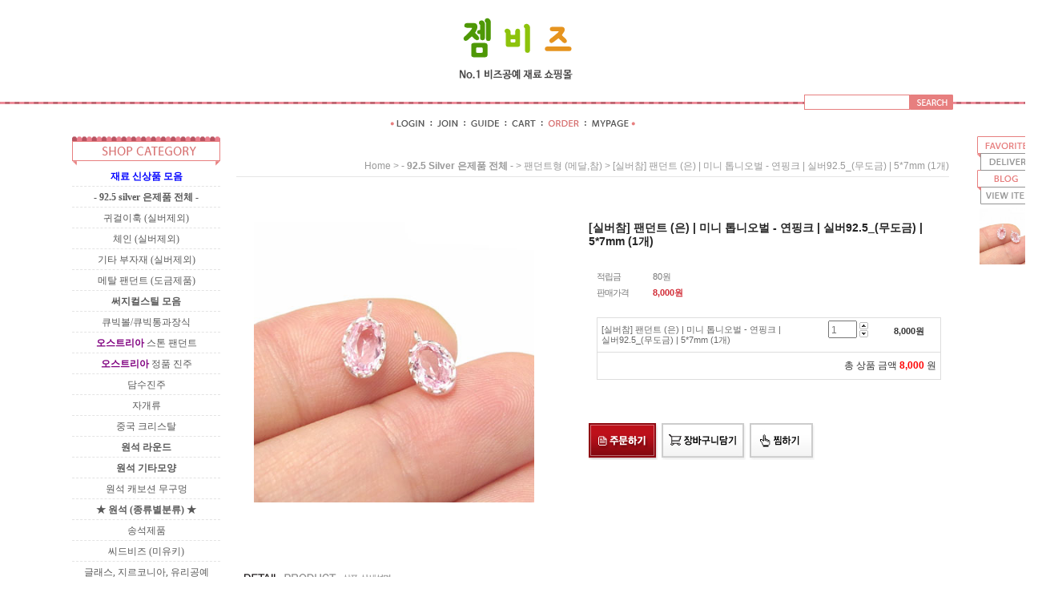

--- FILE ---
content_type: text/html
request_url: http://gembeads.co.kr/shop/shopdetail.html?branduid=428085&xcode=014&mcode=004&scode=&special=1&GfDT=Z213VlU%3D
body_size: 21657
content:
<!DOCTYPE html PUBLIC "-//W3C//DTD HTML 4.01//EN" "http://www.w3.org/TR/html4/strict.dtd">
<html>
<head>
<meta http-equiv="CONTENT-TYPE" content="text/html;charset=EUC-KR">
<link rel="apple-touch-icon-precomposed" href="/shopimages/city0202/mobile_web_icon.png" />
<meta name="referrer" content="no-referrer-when-downgrade" />
<meta name="keywords" content=", , - 92.5 silver 은제품 전체 - &gt; 팬던트형 (메달,참)" />
<meta name="description" content="원석재료 천연석재료 실버925 악세사리 부자재 팔찌 목걸이 귀걸이재료" />
<meta property="og:type" content="website" />
<meta property="og:title" content="젬비즈 - [실버참] 팬던트 (은) | 미니 톱니오벌 - 연핑크 | 실버92.5_(무도금) | 5*7mm (1개)" />
<meta property="og:url" content="http://www.gembeads.co.kr/shop/shopdetail.html?branduid=428085&xcode=014&mcode=004&scode=&special=1&GfDT=Z213VlU%3D" />
<link rel="canonical" href="http://www.gembeads.co.kr/shop/shopdetail.html?branduid=428085">
<link rel="alternate" href="http://www.gembeads.co.kr/m/product.html?branduid=428085">
<title>젬비즈 - [실버참] 팬던트 (은) | 미니 톱니오벌 - 연핑크 | 실버92.5_(무도금) | 5*7mm (1개)</title>
<meta name="naver-site-verification" content="bfaf3f4683c4ab6be503030b9972d1631d1eba7e" />
<meta name="description" content="No.1 비즈공예 재료 쇼핑몰 since 2004 - 천연석/원석/실버925">
<meta property="og:type" content="website"> 
<meta property="og:title" content="젬비즈">
<meta property="og:description" content="No.1 비즈공예 재료 쇼핑몰 - 천연석/원석/실버925">
<meta property="og:url" content="https://www.gembeads.co.kr">
<meta property="og:image" content="https://city0202.img16.kr/img/gembeads.jpg">

<link type="text/css" rel="stylesheet" href="/shopimages/city0202/template/work/369/common.css?r=1768325272" /><link rel="canonical" href="https://www.gembeads.com/">
<link rel="alternate" href="https://m.gembeads.com/m/">
</head>
<script type="text/javascript" src="//wcs.naver.net/wcslog.js"></script>
<script type="text/javascript">
if (window.wcs) {
    if(!wcs_add) var wcs_add = {};
    wcs_add["wa"] = "s_576eedcd263e";
    wcs.inflow('gembeads.co.kr');
    wcs_do();
}
</script>

<body>
<script type="text/javascript" src="/js/jquery-1.7.2.min.js"></script>
<script type="text/javascript" src="/js/lazyload.min.js"></script>
<script type="text/javascript">
function getCookiefss(name) {
    lims = document.cookie;
    var index = lims.indexOf(name + "=");
    if (index == -1) {
        return null;
    }
    index = lims.indexOf("=", index) + 1; // first character
    var endstr = lims.indexOf(';', index);
    if (endstr == -1) {
        endstr = lims.length; // last character
    }
    return unescape(lims.substring(index, endstr));
}
</script><script type="text/javascript">
var MOBILE_USE = '';
</script><script type="text/javascript" src="/js/flash.js"></script>
<script type="text/javascript" src="/js/neodesign/rightbanner.js"></script>
<script type="text/javascript" src="/js/bookmark.js"></script>
<style type="text/css">

.MS_search_word { }

#comment_password {
    position: absolute;
    display: none;
    width: 300px;
    border: 2px solid #757575;
    padding: 7px;
    background: #FFF;
    z-index: 6;
}

</style>

<form name="allbasket" method="post" action="/shop/basket.html">
<input type="hidden" name="totalnum" value="" />
<input type="hidden" name="collbrandcode" />
<input type="hidden" name="xcode" value="014" />
<input type="hidden" name="mcode" value="004" />
<input type="hidden" name="typep" value="X" />
<input type="hidden" name="aramount" />
<input type="hidden" name="arspcode" />
<input type="hidden" name="arspcode2" />
<input type="hidden" name="optionindex" />
<input type="hidden" name="alluid" />
<input type="hidden" name="alloptiontype" />
<input type="hidden" name="aropts" />
<input type="hidden" name="checktype" />
<input type="hidden" name="ordertype" />
<input type="hidden" name="brandcode" value="014004000655" />
<input type="hidden" name="branduid" value="428085" />
<input type="hidden" name="cart_free" value="" />
</form>

<!-- 신규파일첨부를 위한 폼 -->
<form name="attachform" method="post">
<input type="hidden" name="code" value="city0202_review2.0" />
<input type="hidden" name="size" value="30720000" />
<input type="hidden" name="maxsize" value="" />
<input type="hidden" name="img_maxwidth" value="300" />
<input type="hidden" name="img_resize" value="Y" />
<input type="hidden" name="servername" value="premium6" />
<input type="hidden" name="url" value="gembeads.co.kr" />
<input type="hidden" name="org" value="city0202" />
<input type="hidden" name="Btype" value="gallery" />
<input type="hidden" name="form_name" value="re_form" />
</form>

<script type="text/javascript" src="/js/neodesign/option_validate2.js"></script>

<script type="text/javascript">

    var is_unify_opt = '' ? true : false; 
    var pre_baskethidden = 'A';

var ORBAS = 'A';
var is_mobile_use = false;
var template_m_setid = 329;
var shop_language = 'kor';
var exchange_rate = '';
var is_kakao_pixel_basket = 'N';

var baskethidden = 'A';


        var min_add_amount = parseInt(1, 10);    //최소주문수량

function show_hide(target, idx, lock, level, code, num1, num2, hitplus, hits_plus, uid) {
    if (level == 'unlogin') {
        alert('해당 게시물은 로그인 하셔야 확인이 가능합니다.');
        return;
    }
    if (level == 'nogroup') {
        alert('해당 게시판을 보실 수 있는 권한이 없습니다.');
        return;
    }
    (function($) {
        $.each($('[id^=' + target + '_block]'), function() {
            if ($(this).attr('id') == (target + '_block' + idx)) {
                if ($(this).css('display') == 'block' || $(this).css('display') == 'table-row') {
                    $(this).css('display', 'none');
                } else {
                    if ($.browser.msie) {
                        if (Math.abs($.browser.version) > 9) {
                            $(this).css('display', 'table-row').focus();
                        } else {
                            $(this).css('display', 'block').focus();
                        }
                    } else {
                        $(this).css('display', (this.nodeName.toLowerCase() == 'tr') ? 'table-row' : 'block').focus();
                    }
                    // 비밀번호가 승인된글은 다시 가져오지 않기 위함
                    if ($(this).find('.' + target + '_content').html().length == 0) {
                        comment_load(target + '_comment', code, num1, num2, idx, hitplus, hits_plus, '', uid);
                    } else {
                        // 비밀번호가 승인된 글 선택시 조회수 증가
                        if (lock == 'Y' && $(this).find('.' + target + '_content').html().indexOf('_chkpasswd') < 0) {
                            lock = 'N';
                        } 
                        // 비밀글 조회수 증가 기능 추가로 comment_load 에서도 조회수 업데이트 함.
                        if (lock != 'Y') update_hits(target, code, num1, num2, idx, hitplus, hits_plus);
                    }

                                    // 스크롤을 해당 글 위치로 이동
                var _offset_top = $('#' + $(this).attr('id')).offset().top;
                $('html, body').animate({ scrollTop: (_offset_top > 100 ? _offset_top - 100 : _offset_top) + 'px' }, 500);
                }
            } else {
                $(this).hide();
                // 비밀번호가 승인된것은 유지 하기 위해 주석처리
                //$('.' + target + '_content').empty();
            }
        });
    })(jQuery);
};


function spam_view() {
    return;
}


// ajax 호출하여 클릭된 게시글의 Hit수를 증가후 증가된 hit수를 보여주도록한다.
// 08. 02. 27 add by jiyun
// 08. 11. 11 스크립트 이름 변경. ward
function update_hits(target, code, num1, num2, idx, hitplus, hits_plus) {
    (function($) {
        $.ajax({
            type: 'GET',
            url: "/shop/update_hits.html",
            dataType: 'html',
            data: {
                'code': code,
                'num1': num1,
                'num2': num2,
                'hitplus': hitplus,
                'hits_plus': hits_plus
            },
            success: function(cnt) {
                $('#' + target + '_showhits' + idx).text(cnt);
                return false;
            }
        });
    })(jQuery);
    return false;
}

// 잠금글을 해당 상품 상세 하단에서 확인 가능하도록 추가함
// 08. 01. 16 add by jysung
function chk_lock(target, code, num1, num2, passwdId, hitplus, hits_plus, uid) {
    (function($) {
        var passwd = $('#' + passwdId);
        if ($(passwd).val().length == 0) {
            alert('글 작성시 입력한 비밀번호를 입력해주세요.');
            $(passwd).focus();
            return false;
        }
        var idx = $('.' + target.replace('_comment', '_content')).index($('#' + passwdId).parents('.' + target.replace('_comment', '_content'))) + 1;
        comment_load(target, code, num1, num2, idx, hitplus, hits_plus, passwd, uid);

    })(jQuery);
    // 08. 11. 11 스크립트 이름 변경 ward
    //new passwd_checker(code, brand, uid, cuid, passwd, id);
}


function comment_load(target, code, num1, num2, idx, hitplus, hits_plus, passwd, uid) {
    (function($) {
        var _param = {
            'target': target,
            'code': code,
            'num1': num1,
            'num2': num2,
            'passwd': ($(passwd).val() || ''),
            'branduid' : uid
        };
        $.ajax({
            type: 'POST',
            url: '/shop/chkpasswd_brandqna.html',
            //dataType: 'json',
            dataType: 'html',
            data: _param,
            success: function(req) {
                if (req === 'FALSE') {
                    alert(' 비밀번호가 틀립니다.');
                    $(passwd).focus();
                } else {
                    // 비밀번호가 승인된것은 유지 하기 위해 주석처리
                    //$('.' + target.replace('_comment', '_content')).empty();
                    $('#' + target.replace('_comment', '_block' + idx)).find('.' + target.replace('_comment', '_content')).html(req);
                    if (req.indexOf('_chkpasswd') < 0) {
                        update_hits(target.replace('_comment', ''), code, num1, num2, idx, hitplus, hits_plus);
                    }
                }
                return false;
            }
        });
    })(jQuery);
}

function key_check(e, target, code, num1, num2, passwdId, hitplus, hits_plus) {
    var e = e || window.event;
    if (escape(e.keyCode) == 13) {
        chk_lock(target, code, num1, num2, passwdId, hitplus, hits_plus);
    }
}

</script>

<link type="text/css" rel="stylesheet" href="/shopimages/city0202/template/work/369/shopdetail.css?t=202601140244" />
<div id='blk_scroll_wings'><script type='text/javascript' src='/html/shopRbanner.html?param1=1' ></script></div>
<div id='cherrypicker_scroll'></div>
    <div id="wrap">
        
<link type="text/css" rel="stylesheet" href="/shopimages/city0202/template/work/369/header.1.css?t=201808040318" />
<!-- 우측 빠른 퀵바 -->
<map name="ban_quick">
<area onfocus="this.blur();" href="javascript:CreateBookmarkLink('http://gembeads.co.kr', '');" shape="rect" coords="0,-2,73,21"> <!-- 즐겨찾기 링크-->
<area onfocus="this.blur();" href="#" shape="rect" coords="5,19,75,41" target="_blank"> <!-- 배송조회 링크 -->
<area onfocus="this.blur();" href="http://section.blog.naver.com/" shape="rect" coords="0,41,72,63" target="_blank"> <!-- 블로그 링크 -->
</map>

<div id="hdWrap">
    <div id="header">
		<div class="cboth section">

			<div class="logo"><a href="/"><img src="/design/city0202/9565/logo2.gif" alt="상단로고"></a> 
				<p><img src="/design/city0202/9565/logo3.gif" alt="상단 검색창위 이미지"></p> 
                        </div>
			<div class="search_box">
				<div class="search">
					<form action="/shop/shopbrand.html" method="post" name="search">					<fieldset>
						<legend>검색 폼</legend>
						<input name="search" onkeydown="CheckKey_search();" value=""  class="MS_search_word" />						<a href="javascript:search_submit();"><input type="image" class="btn-sch" src="/design/city0202/9565/bt_search.gif" alt="검색" /></a>
					</fieldset>
					</form>				</div>
			</div><!-- //search_box -->
		</div><!-- //section -->

		<div class="cboth section2">
			<ul>
								<li><a href="/shop/member.html?type=login"><img src="/design/city0202/9565/top_login.gif" alt="로그인" /></a></li>
				<li><a href="/shop/idinfo.html"><img src="/design/city0202/9565/top_join.gif" alt="회원가입" /></a></li>
								<li><a href="/html/info.html"><img src="/design/city0202/9565/top_guide.gif" alt="이용안내" /></a></li>
				<li><a href="/shop/basket.html"><img src="/design/city0202/9565/top_cart.gif" alt="장바구니" /></a></li>
				<li><a href="/shop/confirm_login.html?type=myorder"><img src="/design/city0202/9565/top_order.gif" alt="주문조회" /></a></li>
				<li><a href="/shop/member.html?type=mynewmain"><img src="/design/city0202/9565/top_mypage.gif" alt="마이페이지" /></a></li>
			</ul><!-- #gnb -->
		</div><!-- //section2 -->

    </div><!-- //header -->
</div><!-- //hdWrap -->
<div class="cboth"></div>        <div id="contentWrapper">
            <div id="contentWrap">
                
<link type="text/css" rel="stylesheet" href="/shopimages/city0202/template/work/369/menu.1.css?t=202601140314" />

<div id="aside">
    <div class="cboth lnb-wrap">
        <h2><img src="/design/city0202/9565/category_top.gif" alt="category title" /></h2>
        <ul class="lnb">
			            <li><a href="/shop/shopbrand.html?type=P&xcode=026"><font color=blue><b>재료 신상품 모음</b></font></a></li>
			            <li><a href="/shop/shopbrand.html?type=X&xcode=014"><b>- 92.5 silver 은제품 전체 -</b></a></li>
			            <li><a href="/shop/shopbrand.html?type=X&xcode=003">귀걸이훅 (실버제외)</a></li>
			            <li><a href="/shop/shopbrand.html?type=X&xcode=004">체인 (실버제외)</a></li>
			            <li><a href="/shop/shopbrand.html?type=X&xcode=005">기타 부자재 (실버제외)</a></li>
			            <li><a href="/shop/shopbrand.html?type=X&xcode=030">메탈 팬던트 (도금제품)</a></li>
			            <li><a href="/shop/shopbrand.html?type=P&xcode=040"><b>써지컬스틸 모음</b></a></li>
			            <li><a href="/shop/shopbrand.html?type=X&xcode=049">큐빅볼/큐빅통과장식</a></li>
			            <li><a href="/shop/shopbrand.html?type=X&xcode=001"><font color=purple><b>오스트리아</b></font> 스톤 팬던트</a></li>
			            <li><a href="/shop/shopbrand.html?type=X&xcode=006"><font color=purple><b>오스트리아</b></font> 정품 진주</a></li>
			            <li><a href="/shop/shopbrand.html?type=X&xcode=011">담수진주</a></li>
			            <li><a href="/shop/shopbrand.html?type=X&xcode=012">자개류</a></li>
			            <li><a href="/shop/shopbrand.html?type=X&xcode=029">중국 크리스탈</a></li>
			            <li><a href="/shop/shopbrand.html?type=X&xcode=025"><b> 원석 라운드 </b></a></li>
			            <li><a href="/shop/shopbrand.html?type=X&xcode=027"><b>원석 기타모양 </b></a></li>
			            <li><a href="/shop/shopbrand.html?type=X&xcode=018">원석 캐보션 무구멍</a></li>
			            <li><a href="/shop/shopbrand.html?type=Y&xcode=041"><b>★ 원석 (종류별분류) ★</b></a></li>
			            <li><a href="/shop/shopbrand.html?type=X&xcode=010">송석제품</a></li>
			            <li><a href="/shop/shopbrand.html?type=X&xcode=002">씨드비즈 (미유키)</a></li>
			            <li><a href="/shop/shopbrand.html?type=X&xcode=008">글래스, 지르코니아, 유리공예</a></li>
			            <li><a href="/shop/shopbrand.html?type=X&xcode=009">기타 (우드,아크릴,칠보 등)</a></li>
			            <li><a href="/shop/shopbrand.html?type=P&xcode=036"><font color=blue><b>완제품 신상 모음</b></font></a></li>
			            <li><a href="/shop/shopbrand.html?type=X&xcode=050">[완제품] 귀걸이</a></li>
			            <li><a href="/shop/shopbrand.html?type=X&xcode=051">[완제품] 목걸이</a></li>
			            <li><a href="/shop/shopbrand.html?type=X&xcode=052"><b>★ [완제품] 팔찌 ★</b></a></li>
			            <li><a href="/shop/shopbrand.html?type=X&xcode=053">[완제품] 반지</a></li>
			            <li><a href="/shop/shopbrand.html?type=X&xcode=054">[완제품] 브로치</a></li>
			            <li><a href="/shop/shopbrand.html?type=X&xcode=057">[완제품] 헤어/기타</a></li>
			        </ul>
        <h2 class="pdt50"><img src="/design/city0202/9565/bbs_top.gif" alt="shop community" /></h2>
        <ul class="lnb board">
			            <li><a href="/board/board.html?code=city0202">Q&A 게시판</a></li>
			            <li><a href="/board/board.html?code=city0202_board1">재입고 요청 게시판</a></li>
						        </ul>
    </div><!-- .lnb-wrap -->

    <div class="cboth pdt50">
        <h2><img src="/design/city0202/9565/ban_center.gif" alt="call_center" /></h2>
		<p class="tel">010-6605-7706</p>
		<ul class="work_time">
						<li>평일 12시 ~ 4시 (토요일휴무)</li>
						<li>(전화 안받으면 문자주세요^^)</li>
						<li>오후 2시 마감 / 로젠택배</li>
					</ul>
	</div>

    <div class="cboth pdt50">
        <h2><img src="/design/city0202/9565/ban_center2.gif" alt="banking" /></h2>
		<ul class="banking_text">
						<li>농협 097-12-171097   </li>
						<li>국민 544301-01-125726</li>
						<li>(예금주 : 조수연)</li>
					</ul>
	</div>

	</div><!-- #aside -->
                <div id="content">
                    <div id="productDetail">
                        <dl class="loc-navi">
                            <dt class="blind">현재 위치</dt>
                            <dd>
                                <a href="/">home</a>
                                 > <a href="/shop/shopbrand.html?xcode=014&type=X&sort="><b>- 92.5 silver 은제품 전체 -</b></a>                                 > <a href="/shop/shopbrand.html?xcode=014&type=X&sort=&mcode=004">팬던트형 (메달,참)</a>                                                                > [실버참] 팬던트 (은) | 미니 톱니오벌 - 연핑크 | 실버92.5_(무도금) | 5*7mm (1개)                            </dd>
                        </dl>
                        <div class="page-body">
                            <div class="thumb-info">
                                <div class="thumb-wrap">
                                    <div class="thumb"><a id="zoom_image" href="javascript:imageview('', '');" rel="/shopimages/city0202/">
<img class="detail_image" id="lens_img" src="/shopimages/city0202/0140040006552.jpg?1692295578" border="0" width="300" alt="상품이미지"/>
</a></div>
                                    <div class="thumb-ctrl">
                                
                                    </div>
                                </div><!-- .thumb-wrap -->
                                <form name="form1" method="post" id="form1" action="/shop/basket.html">
<input type="hidden" name="brandcode" value="014004000655" />
<input type="hidden" name="branduid" value="428085" />
<input type="hidden" name="xcode" value="014" />
<input type="hidden" name="mcode" value="004" />
<input type="hidden" name="typep" value="X" />
<input type="hidden" name="ordertype" />
<input type="hidden" name="opts" />
<input type="hidden" name="mode" />
<input type="hidden" name="optioncode" />
<input type="hidden" name="optiontype" />
<input type="hidden" name="optslist" />
<input type="hidden" id="price" name="price" value="8,000" />
<input type="hidden" id="disprice" name="disprice" value="" />
<input type="hidden" id="price_wh" name="price_wh" value="8,000" />
<input type="hidden" id="disprice_wh" name="disprice_wh" value="" />
<input type="hidden" id="option_type_wh" name="option_type_wh" value="NO" />
<input type="hidden" name="order_type" />
<input type="hidden" name="MOBILE_USE" value="NO" />
<input type="hidden" name="multiopt_direct" value="" />
<input type="hidden" name="miniq" id="miniq" value="1" />
<input type="hidden" name="maxq" id="maxq" value="2147483647" />
<input type="hidden" name="cart_free" value="" />
<input type="hidden" name="page_type" value="shopdetail" />
<input type="hidden" name="wish_action_type" value="" />
<input type="hidden" name="wish_data_type" value="" />
<input type="hidden" name="wish_get_prd_count" value="N" />
<input type="hidden" name="spcode" /><input type="hidden" name="spcode2" />                                <div class="info">
                                    <h3 class="tit-prd">[실버참] 팬던트 (은) | 미니 톱니오벌 - 연핑크 | 실버92.5_(무도금) | 5*7mm (1개) </h3>
                                    <div class="table-opt">
                                        <table summary="판매가격, 적립금, 주문수량, 옵션, 사이즈, 상품조르기, sns">
                                            <caption>상품 옵션</caption>
                                            <colgroup>
                                                <col width="70" />
                                                <col width="*" />
                                            </colgroup>
                                            <tbody>
                                                                                                                                                <tr>
                                                    <th scope="row"><div class="tb-left">적립금</div></th>
                                                    <td>
                                                        <div class="tb-left">
                                                            80원                                                        </div>
                                                    </td>
                                                </tr>
                                                                                                                                                                                        <tr>
                                                    <th scope="row"><div class="tb-left">판매가격</div></th>
                                                    <td class="price">
                                                        <div class="tb-left">
                                                                                                                            <span id="pricevalue" class="price">8,000</span>원
                                                                                                                    </div>
                                                    </td>
                                                </tr>
                                                                                                                                                                                                                                                                <tr>
                                                    <th scope="row"><div class="tb-left"></div></th>
                                                    <td>
                                                        <div class="tb-left"><select id="MK_p_s_0" onchange="p_add_product(this)" p_opt_cnt="0"  style="display: none;">
    <option value="">--옵션 선택--</option>
    <option value="0" price="8000" opt_price="0" opt_title="[실버참] 팬던트 (은) | 미니 톱니오벌 - 연핑크 | 실버92.5_(무도금) | 5*7mm (1개)" stock_cnt="3">[실버참] 팬던트 (은) | 미니 톱니오벌 - 연핑크 | 실버92.5_(무도금) | 5*7mm (1개)</option>
</select></div>
                                                    </td>
                                                </tr>
                                                                                                    <tr>
                                                    <td colspan="2">
                                                        <div class="tb-left">                <div class="MK_optAddWrap">
                    <div id="MK_innerOptWrap">
                        <div id="MK_innerOptScroll">
                            <ul class="MK_inner-opt-cm" id="MK_innerOpt_01"></ul>
                            <ul class="MK_inner-opt-cm" id="MK_innerOpt_02"></ul>
                        </div>
                        <div id="MK_innerOptTotal" class="">
                            <p class="totalRight">
                            <span class="MK_txt-total">총 상품 금액</span>
                            <strong class="MK_total" id="MK_p_total">0</strong>
                            <span class="MK_txt-won">원</span>
                            
                            </p>
                        </div>
                    </div>
                </div> <!-- .MK_optAddWrap -->                <input type="hidden" name="xcode" value="014">
                <input type="hidden" name="mcode" value="004">
                <input type="hidden" name="option_type" id="option_type" value="NO">                <script type="text/javascript">
                var isdicker         = "";
                var NU_NL_only_2     = "";         //2단옵션일 경우 두번째 옵션만 사용유무 확인
                var basketcnt        = "0";
                var p_list_total_cnt = 0;
                var p_total_price    = 0;                         //장바구니에 담은 총금액
                var sellprice        = parseInt(8000, 10); //상품 기본 판매가(옵션값 제외)
                var option_type      = "NO";
                var opt_cnt          = 1 - 1;
                var optionprice      = "8000";
                var arrOptionPrice   = optionprice.split(',');
                var oiroptionprice   = "";
                var oriarrOptionPrice= oiroptionprice.split(',');
                var pc_cnt           = 0;                         //PC옵션의 인덱스값으로 사용
                var total_stock_cnt  = "";      //전체 재고 갯수
                var min_add_amount   = parseInt(1, 10); //최소주문수량
                var miniq            = parseInt(1, 10);    //최소주문수량
                var maxq             = parseInt(2147483647, 10);     //최대주문수량
                var brandcode        = "014004000655";
                var product_uid      = "428085";
                var pc_option        = new Array();
                var arr_li_code      = new Array();
                var collline         = "C";
                var discount_uid     = "";
                var etctype          = "|";
                var prd_sellprice    = "8000";
                var prd_regdate      = "2023-08-18 03:05:36";
                var is_discount      = "";
                var product_discount = "";
                var optioncode       = new Array();
                var collbasket_type  = 'A';
                var baro_opt  = "N";
                </script></div>
                                                    </td>
                                                </tr>
                                                                                                                                                    
                                                
                                                                                                                                                                                                <tr>
                                                    <td colspan="2">
                                                        <div class="tb-left">
                                                            
                                                                                                                        </div>
                                                    </td>
                                                </tr>
                                            </tbody>
                                        </table>
                                    </div><!-- .table-opt -->
                                    <div class="prd-btns">
                                                                                <a href="javascript:send_multi('', 'baro', '');"><img src="/images/d3/modern_simple/btn/btn_h46_order.gif" alt="주문하기" title="주문하기" /></a>
                                        <a href="javascript:send_multi('', '');"><img src="/images/d3/modern_simple/btn/btn_h46_cart_add.gif" alt="장바구니 담기" title="장바구니 담기" /></a>
                                        <a href="javascript:login_chk('014004000655');"><img src="/images/d3/modern_simple/btn/btn_h46_wish.gif" alt="찜하기" title="찜하기" /></a>
                                                                                                                                                                                                                                            </div>

                                </div><!-- .info -->
                                </form>                            </div><!-- .thumb-info -->

                            <h3 class="tit-detail"><img src="/images/d3/modern_simple/prd_detail_tit.gif" alt="detail prdoduct - 상품상세설명" title="detail prdoduct - 상품상세설명" /></h3>
                            <div class="prd-detail">
<center><br>
                                <!-- 쿠폰 관련 부분 -->
                                                                <!-- 쿠폰관련 부분 끝 -->

                                                                <div>                    <table border="0" cellpadding="0" cellspacing="0" width="100%">
                    <tr><td style="padding:5px;"><center><br>
3만원이상 무료배송 (3만원이하 배송비 3,000원 / 로젠택배)<br>제품 특성상 재료제품의 반품은 업무 부담이 매우 크므로 신중한 구매결정 부탁드려요. <br>완제품은 7일이내 얼마든지 반품/교환 가능합니다. *^^* <br><br>
==============================================================================================<br><br><b>◈ 상세설명 ◈</b><br><br></center></td></tr>
                    </table></div>
                                


<p>&nbsp;</p>
<center><font color=green>

  <div id="videotalk_area"></div><img src="http://city0202.img16.kr/img23/20230817_18.jpg"><br><br><img src="http://city0202.img16.kr/img23/20230515_52.jpg"><br></font></center>



                        

<p>&nbsp;</p>
<p>&nbsp;</p>
<p>&nbsp;</p>
<p>&nbsp;</p>
<p>&nbsp;</p>
<p>==============================================================================================</p>
<p>&nbsp;</p>
<p align = center>
<img src="/design/city0202/img/notice.jpg">
</p>
<p align = center>
<br><br>
※ 원산지 안내<br><br>
스와로브스키 : 오스트리아 &nbsp; &nbsp; &nbsp; &nbsp; 시드비즈 : 일본 &nbsp; &nbsp; &nbsp; &nbsp; 원석 : 중국 <br><br>
글래스/파이어폴리쉬 : 체코 &nbsp; &nbsp; &nbsp; &nbsp; 자개/우드 : 중국, 필리핀 &nbsp; &nbsp; &nbsp; &nbsp; 담수진주 : 중국<br><br>
부자재/메탈 : 국내산, 중국 &nbsp; &nbsp; &nbsp; &nbsp; 은925 체인 : 국내산, 이태리 &nbsp; &nbsp; &nbsp; &nbsp; 은925 부자재/참 : 국내산, 중국OEM, 태국<br><br>
완제품 핸드메이드 : 국내산 &nbsp; &nbsp; &nbsp; &nbsp; 은침귀걸이 기성품 일부 : 중국 &nbsp; &nbsp; &nbsp; &nbsp; 공방제작 : 국내산 <br>

<br>
</p>
<br><br>



                                
                                <!-- s: 상품 일반정보(상품정보제공 고시) -->
                                                                <!-- e: 상품 일반정보(상품정보제공 고시) -->

                                                                <!-- 몰티비 플레이어 노출 위치 -->
<div id="malltb_video_player" style="margin-top: 10px; margin-bottom: 10px; text-align: center; display: none;"></div>                                                            </div>


                                                    </div><!-- .page-body -->
                    </div><!-- #productDetail -->
                </div><!-- #content -->
            </div><!-- #contentWrap -->
        </div><!-- #contentWrapper-->
        <hr />
        
<link type="text/css" rel="stylesheet" href="/shopimages/city0202/template/work/369/footer.1.css?t=201912271448" />
<div id="footer">
	<div class="left_margin">
		<p class="top"><a href="#"><img src="/design/city0202/9565/bt_top.gif" alt="올라가기" /></a></p>
		<ul class="bt_menu">
			<li><a href="/">HOME</a><span>:</span></li>
			<li><a href="javascript:view_join_terms();">AGREEMENT</a><span>:</span></li>
			<li class="privacy"><a href="javascript:bottom_privacy();">개인정보처리방침</a><span>:</span></li>
			<li><a href="/html/info.html">GUIDE</a></li>

		</ul>

		<div class="cboth pt-20"></div>

		<div class="cboth address">
			<p>상호 : 나나젬 | 대표 :  조수연 | 주소 : 대전 유성구 배울2로 19 테크노밸리 910-801</p>
			<p>TEL : 010-6605-7706 | 통신판매신고번호:2017-대전유성-0533 | 사업자등록번호 : 105-09-38177 <a href="https://www.ftc.go.kr/bizCommPop.do?wrkr_no=1050938177" target="_blank"><b>[사업자정보확인]</b></a></p>
			<p>개인정보 보호 책임자 : 조수연 | Email: <a href="javascript: __mk_open('/html/email.html', 'link_send_mail', 'width=600px, height=600px, scrollbars=yes');">nanagem@naver.com</a></p>
			<p>Copyright ⓒ by <span>나나젬</span>. All Right Reserved. (since 2004) </div><!-- //address -->
		<p class="cboth pt-20"><img src="/design/city0202/9565/bt_ban.gif" alt="하단 에스크로" /></p>
	</div><!-- //left_margin -->
</div><!-- //footer -->



        <!-- sizeChart Layer start -->
        <div id="sizeChart" class="size-chart-box">
            <div class="btn-close-box"><a href="javascript:;" class="btn-close-layer"><span>X</span></a></div>
            <h4>Item size chart 사이즈 기준표</h4>
            <div class="size-chart-cont">
                            <table>
                    <colgroup><col style="width:200px;" /></colgroup>
                                                </table>
                            <p>* 상품사이즈 치수는 재는 방법과 위치에 따라 1~3cm 오차가 있을 수 있습니다.</p>
            </div>
        </div>
        <!-- sizeChart Layer end -->

    </div><!-- #wrap -->
<script type="text/javascript" src="/shopimages/city0202/template/work/369/shopdetail.js?t=202601140244"></script>

<link type="text/css" rel="stylesheet" href="/css/shopdetail.css"/>

<iframe id="loginiframe" name="loginiframe" style="display: none;" frameborder="no" scrolling="no"></iframe>

<div id="basketpage" name="basketpage" style="position: absolute; visibility: hidden;"></div>

<form name="coupon" action="/shop/shopdetail.html" method="post">
<input type="hidden" name="type" value="coupon" />
<input type="hidden" name="brandcode" value="014004000655" />
<input type="hidden" name="branduid" value="428085" />
<input type="hidden" name="couponnum" />
</form>

<div id="comment_password">
    <form onsubmit="comment_password_submit(); return false;" style="height: 20px; margin: 0; padding: 0;" autocomplete="off" >
    <input type="hidden" id="pw_num" name="pw_num" value="" />
    <input type="hidden" id="pw_mode" name="pw_mode" value="" />
    <span style="font-weight: bold;">비밀번호</span>
    <input type="password" id="input_passwd" name="input_passwd" size="25" value="" style="vertical-align: middle;" />
    <img src="/board/images/btn_ok.gif" alt="확인" onclick="comment_password_submit();" style="border: 0px; cursor: pointer; vertical-align: middle;" />
    <img src="/board/images/btn_close.gif" alt="닫기" onclick="comment_password_close();" style="border: 0px; cursor: pointer; position: absolute; top: 5px; right: 5px;" />
    </form>
</div><form id="frm_get_secret_comment" name="frm_get_secret_comment" method="post">
<input type="hidden" name="code" value="" />
<input type="hidden" name="num1" value="" />
<input type="hidden" name="num2" value="" />
<input type="hidden" name="mode" value="" />
<input type="text" name="___DUMMY___" readonly disabled style="display:none;" />
</form>

        <form action="/shop/shopbrand.html" method="post" name="hashtagform">
                <input type="hidden" name="search" value="">
                <input type="hidden" name="search_ref" value="hashtag">
        </form>

<div id="detailpage" name="detailpage" style="position: absolute; visibility: hidden;"></div>

    <script src="/js/wishlist.js?v=r237747"></script>
    <script>
        window.addEventListener('load', function() {
            var makeshop_wishlist = new makeshopWishlist();
            makeshop_wishlist.init();
            makeshop_wishlist.observer();
        });
    </script>

<script type="text/javascript" src="/js/neodesign/detailpage.js?ver=r218356"></script>
<script type="text/javascript" src="/js/neodesign/option_validate.js"></script>
<script type="text/javascript" src="/js/neodesign/product_list.js?ver=r216495"></script>
<script type="text/javascript" src="/js/neodesign/multiselect_option.js"></script>
<script type="text/javascript" src="/js/lib.js"></script>

<script type="text/javascript">



function CheckKey_search() {
    key = event.keyCode;
    if (key == 13) {
        
        document.search.submit();
    }
}

function search_submit() {
    var oj = document.search;
    if (oj.getAttribute('search') != 'null') {
        var reg = /\s{2}/g;
        oj.search.value = oj.search.value.replace(reg, '');
        oj.submit();
    }
}

function topnotice(temp, temp2) {
    window.open("/html/notice.html?date=" + temp + "&db=" + temp2, "", "width=450,height=450,scrollbars=yes");
}
function notice() {
    window.open("/html/notice.html?mode=list", "", "width=450,height=450,scrollbars=yes");
}

        function view_join_terms() {
            window.open('/html/join_terms.html','join_terms','height=570,width=590,scrollbars=yes');
        }

        function top_sendmail() {
            window.open('/html/email.html', 'email', 'width=100, height=100');
        }

    function bottom_privacy() {
        window.open('/html/privacy.html', 'privacy', 'height=570,width=590,scrollbars=yes');
    }

                var display_option_stock = function (opt_type) {
                    var _form = document.form1;
                    var option_stock_display = 'NO';
                    if (option_stock_display == 'NO') { return; }

                    switch (opt_type) {
                        case 'NL':
                            if (typeof _form.spcode != 'undefined' && _form.spcode.value.length > 0) {     // spcode 가 선택이 되었을때만 실행
                                if (typeof _form.spcode2 != 'undefined' && _form.spcode2.type != 'hidden') {
                                    for (i = 0; i < _form.spcode2.length; i++) {
                                        _opt = _form.spcode2.options[i];
                                        if (_opt.value.length == 0) {
                                            continue;
                                        }
                                        _opt.text = ori_opt_text[i - 2];     // 초기화
                                        opt_stock = num[((i-2) * 10) + (_form.spcode.selectedIndex - 2)];
                                        if (opt_stock == 100000) {
                                            if (option_stock_display == 'DISPLAY') {
                                                _opt.text += " (재고수량 : 무제한)";
                                            }
                                        } else if (opt_stock > 0) {
                                            _opt.text = _opt.text + " (재고수량 : " + opt_stock + " 개)";
                                        }
                                    }
                                }
                            }
                            break;
                        case 'PS':
                            if (Object.keys(stockInfo).length > 0) {        // 재고 정보가 존재할경우만 실행
                                var select_elements = document.getElementsByName('optionlist[]');     // object or collection return 됨
                                
                                // 1. 필수인 옵션 element만 뽑는다.
                                var _mandatory_sel = []
                                  , _mandatory_sel_idx = []
                                  , _stock_key = [];
                                for (var i = 0, sel_cnt = select_elements.length; i < sel_cnt; i++) {
                                    var _sel = select_elements[i];
                                    if (_sel.getAttribute('mandatory') == 'Y') {
                                        _mandatory_sel.push(_sel);
                                        _mandatory_sel_idx.push(i);
                                    }
                                }

                                // 2. stock key를 뽑는다. (필수 옵션의 갯수 - 1 은 마지막 필수옵션 이전까지의 옵션들)
                                for (var i = 0, _idx_cnt = _mandatory_sel_idx.length - 1; i < _idx_cnt; i++) {
                                    if (select_elements[_mandatory_sel_idx[i]].value.length > 0) {
                                        _stock_key.push(select_elements[_mandatory_sel_idx[i]].options.selectedIndex - 1);
                                    }
                                }

                                // 필수옵션이 1개 이면 여기서 관련변수 변경
                                if (_mandatory_sel_idx.length == 1) {
                                    _stock_key.push(0);
                                }


                                // 3. stock key가 있으면 마지막 옵션에 options를 수정해준다
                                if (_stock_key.length > 0) {
                                    for (var i = 0; i < _mandatory_sel[_idx_cnt].length; i++) {      // 마지막 element
                                        var _opt = _mandatory_sel[_idx_cnt].options[i];
                                        if (_opt.value.length > 0) {
                                            _opt.text = _opt.getAttribute('origin');                    // 초기화
                                            _real_stock_key = _mandatory_sel_idx.length == 1 ? (i - 1) : _stock_key.join(',') + ',' + (i - 1);

                                            if (option_stock_display == 'DISPLAY' && stockInfo[_real_stock_key] == -1) {
                                                _opt.text += " (재고수량 : 무제한)";
                                            }
                                            if (stockInfo[_real_stock_key] > 0) {
                                                _opt.text += " (재고수량 : " + stockInfo[_real_stock_key] + " 개)";
                                            }
                                        }
                                    }
                                }
                            }
                            break;
                    }
                };

var changeOpt2value = function(num) {
    var optionIndex = optval = '';
    var optcnt = 0;
    var oki = oki2 = '-1';
    var _form = document.form1;
    if (!document.getElementById('option_type')) {
        if (typeof _form.spcode != 'undefined' && _form.spcode.selectedIndex > 1) {
            temp2 = _form.spcode.selectedIndex - 1;
            if (typeof _form.spcode2 == 'undefined' || _form.spcode2.type == 'hidden') temp3 = 1;
            else temp3 = _form.spcode2.length;
            for (var i = 2; i < temp3; i++) {
                var len = document.form1.spcode2.options[i].text.length;
                document.form1.spcode2.options[i].text = document.form1.spcode2.options[i].text.replace(' (품절)', '');
                if (num[(i - 2) * 10 + (temp2 - 1)] == 0) {
                    document.form1.spcode2.options[i].text = document.form1.spcode2.options[i].text + ' (품절)';
                }
            }
        }
    }
};




function imageview(temp, type) {
    var windowprops = 'height=350,width=450,toolbar=no,menubar=no,resizable=no,status=no';
    if (type == '1') {
        windowprops += ',scrollbars=yes';
        var imgsc = 'yes';
    } else {
        var imgsc = '';
    }
    if (temp.length == 0) {
        alert('큰이미지가 없습니다.');
        return;
    }

    if (document.layers) {
        var url = '/shop/image_view.html?scroll=' + imgsc + '&image=/shopimages/city0202/' + escape(temp);
    } else {
        var url = '/shop/image_view.html?scroll=' + imgsc + '&image=/shopimages/city0202/' + temp;
    }
    window.open(url, 'win', windowprops);
}


function send_wish(temp, temp2) {
    var _form = document.form1;
    if (document.getElementById('option_type')) {
        if (false === wishvalidateSubmit('check', _form, 'A', 'N')) {
            return;
        }
    }
    if (temp2 != '') {
        _form.opts.value = '';
        for (i = 0; i < temp2; i++) {
            _form.opts.value += _form.mulopt[i].selectedIndex + ',';
            _form.optslist.value += _form.mulopt[i].value + '[||]';
        }
    }
    if (typeof _form.spcode != 'undefined' && _form.spcode.selectedIndex < 2) {
        temp2 = _form.spcode.selectedIndex - 1;
        if (typeof _form.spcode2 == 'undefined' || _form.spcode2.type == 'hidden') temp3 = 1;
        else temp3 = _form.spcode2.selectedIndex - 1;
        if (num[(temp3 - 1) * 10 + (temp2 - 1)] == 0) {
            alert('선택하신 상품의 옵션은 품절되었습니다. 다른 옵션을 선택하세요');
            _form.spcode.focus();
            return;
        }
    }

    

    var _j_form = jQuery('form[name=form1]');
    $('input[name=wish_action_type]', _j_form).val('insert');
    $('input[name=wish_data_type]', _j_form).val('ones');
    jQuery.ajax({
        url  : 'wish.action.html',
        type : 'POST',
        data :_j_form.serializeArray(),
        dataType: 'json',
        success: function(response) {
            if (response.success == true) {
                if (response.data) {
                    
                    if (response.data.pixel_event_id && response.data.pixel_event_id.length > 0) {
                        mk_call_fbq('AddToWishlist', response.data.pixel_event_id)
                    }
                    alert('Wish List에 등록되었습니다.\n장바구니 또는 마이페이지 상품보관함에서\n확인하실 수 있습니다.');
                    window.location.reload();
                    
                }
            } else {
                if (response.message != '') {
                    alert(response.message);
                }
                return;
            }
        }
    });
    return;
}

function openTab(tab_name) {
    // 쇼핑탭 상품 리로드 메서드인 reload_product_list()를 사용할수 있을 경우 실행함
    if (typeof(reload_product_list) == 'function') {
        reload_product_list(tab_name);
    }
}

function viewlayerbasket(visible, item, type) {
            openTab('BASKET');
            var _basket = jQuery('#basketpage');
            if (visible == 'visible') {
                jQuery.ajax({
                    type: 'POST',
                    url: '/shop/gobasket.layer.html',
                    dataType: 'html',
                    data: {
                        'item': item,
                        'type': type,
                        'device_type' : ""
                    },            success: function(req) {
                var _x = (jQuery(window).width()) / 2 + jQuery(document).scrollLeft() - 125;
                var _y = (jQuery(window).height()) / 2 + jQuery(document).scrollTop() - 100;
                // 가져온 html을 객체화 시켜서 필요한 부분만 뽑아 온다.
                // 이렇게 하지 않으면 가져온 html의 style이 페이지 전체에 영향을 끼친다.
                var _basket_layer = jQuery('<div></div>').html(req).find('table:first');
                jQuery(_basket).html(_basket_layer).css({
                    'width': 380,
                    'height': 200,
                    'left': _x,
                    'top': _y,
                    'zIndex': 10000,
                    'visibility': visible
                }).show();
                return false;
            }
        });
    } else {
        jQuery(_basket).css('visibility', visible);
    }
}

function send(temp, temp2, direct_order) {
    //레드오핀 제휴서비스 지원
    if(document.getElementById('logrecom')) {
        logrecom_cart_log(logreco_id, 2, log_url); 
    }

    document.form1.ordertype.value = '';
    if(temp=="baro") {
		var Naverpay_Btn_W	 =  document.getElementsByName('navercheckout');
		var Naverpay_Btn_Chk = false;
		if(Naverpay_Btn_W.length > 0) {			
			for (var np=0 ; np < Naverpay_Btn_W.length ; np++) {
				if(Naverpay_Btn_W[np].value) {
					Naverpay_Btn_Chk = true;
				} else {
					Naverpay_Btn_Chk = false;
				}
			}
		}

        // 카카오페이 바로구매
        var kakaopay_info_buy_cart = 'N';
        if (direct_order && direct_order == 'kakaopay_direct') {
            kakaopay_info_buy_cart = '';
            try{
                var aElement = document.createElement( "<input type='hidden' name='direct_order' id='direct_order' value='kakaopay_direct'>" );
            } catch (e) {
                var aElement = document.createElement( "input" );
                aElement.setAttribute('type','hidden');
                aElement.setAttribute('name','direct_order');
                aElement.setAttribute('id','direct_order');
                aElement.setAttribute('value', 'kakaopay_direct');
            }
            document.form1.appendChild( aElement );
        }

       // 장바구니 바로구매옵션 장바구니 상품 포함 으로 설정된경우 장바구니에 상품담겨진경우 얼랏창 노출
       if ('N' == 'N' && '0' > 0 && Naverpay_Btn_Chk === false && (!document.getElementById('direct_order') || (document.getElementById('direct_order') && document.getElementById('direct_order').value != 'payco_checkout'))) {
            var baro_basket_msg = '장바구니에 담겨 있는, 상품도 함께 주문됩니다.\n원치 않으실 경우 장바구니를 비워주세요.';

            // 카카오바로구매 장바구니 제외 조건이면 경고창 띄우지 않음
            if (kakaopay_info_buy_cart == 'Y' && (document.getElementById('direct_order') && document.getElementById('direct_order').value == 'kakaopay_direct')) {
                baro_basket_msg = '';
            }
            if (baro_basket_msg) alert(baro_basket_msg);
       }
       document.form1.ordertype.value='baro';
       document.form1.ordertype.value+= "|parent.|layer";
       document.form1.target = "loginiframe";
    }else {
       document.form1.ordertype.value='';
       document.form1.target = "";
    }
    if (document.getElementById('option_type')) {
        document.form1.action = 'basket.html';
        validateSubmit(temp, document.form1, 'A');
        return;
    }
    if (document.form1.amount.value.length == 0) {
        alert('주문수량을 입력하세요.');
        document.form1.amount.focus();
        return;
    }
    if (isNaN(document.form1.amount.value)) {
        alert('주문수량에 숫자를 입력해주세요.');
        document.form1.amount.focus();
        return;
    }
    if (temp2 != '') {
        document.form1.opts.value = '';
        for (i = 0; i < temp2; i++) {
            if (typeof document.form1.optselect != 'undefined') {
                if (document.form1.optselect[i].value == 1 && document.form1.mulopt[i].selectedIndex == 0) {
                    alert('필수선택 항목입니다. 옵션을 반드시 선택하세요.');
                    document.form1.mulopt[i].focus();
                    return;
                }
                document.form1.opts.value += document.form1.mulopt[i].selectedIndex + ',';
            }
        }
    }
    if (typeof document.form1.spcode != 'undefined' && document.form1.spcode.selectedIndex < 2) {
        alert('옵션을 선택하셔야 구매가 가능합니다.');
        document.form1.spcode.focus();
        return;
    }
    if (typeof document.form1.spcode2 != 'undefined' && document.form1.spcode2.selectedIndex < 2) {
        alert('옵션을 선택하셔야 구매가 가능합니다.');
        document.form1.spcode2.focus();
        return;
    }
    if (typeof document.form1.spcode != 'undefined' && document.form1.spcode.selectedIndex < 2) {
        temp2 = document.form1.spcode.selectedIndex - 1;
        if (typeof document.form1.spcode2 == 'undefined') temp3 = 1;
        else temp3 = document.form1.spcode2.selectedIndex - 1;
        if (num[(temp3 - 1) * 10 + (temp2 - 1)] == 0) {
            alert('선택하신 상품의 옵션은 품절되었습니다. 다른 옵션을 선택하세요');
            document.form1.spcode.focus();
            return;
        }
    }
    document.form1.ordertype.value += '|parent.|layer';
    document.form1.target = 'loginiframe';
        // 페이코 간편구매
        if (document.getElementById('direct_order') && document.getElementById('direct_order').value == 'payco_checkout') {
            if (typeof MOBILE_USE != 'undefined' && MOBILE_USE == 1) {
                document.form1.target = "";
            }
            else {
                window.open('', 'payco_win', 'width=692');
                document.form1.target = "payco_win";
            }
        }
    

    document.form1.action = 'basket.html';
    //document.form1.target = 'new2';
    if (typeof m_acecounter_use !== 'undefined' && m_acecounter_use === true && typeof ACM_PRODUCT == 'function') {
        ACM_PRODUCT(document.form1.amount.value);
        setTimeout(function () { document.form1.submit(); }, 100);
    } else {
        document.form1.submit();
    }
}


function seloptvalue(){}function allbasket(temp, temptype) {
    var _form = document.form1;
    var basval;
    var collbrandcode = '';
    if (typeof _form.spcode != 'undefined') {
        var allspcode = '';
    }
    if (typeof _form.spcode2 != 'undefined') {
        var allspcode2 = '';
    }
    var allamount = '';
    var alluid    = '';
    var alloptype = '';
    var allopts   = '';
    var optionIndex = '';    for (var i = 0; i < temp; i++) {
        if (document.allbasket.collbasket[i] != undefined && document.allbasket.collbasket[i].checked == true) {
            if (typeof document.allbasket.spcode[i] != 'undefined' && document.allbasket.spcode[i].selectedIndex < 2) {
                alert('옵션을 선택하셔야 구매가 가능합니다.');
                document.allbasket.spcode[i].focus();
                return;
            }
            if (typeof document.allbasket.spcode2[i] != 'undefined' && document.allbasket.spcode2[i].selectedIndex < 2) {
                alert('옵션을 선택하셔야 구매가 가능합니다.');
                document.allbasket.spcode2[i].focus();
                return;
            }
            if (document.getElementById('option_type' + i)) {
                if (validateSubmit2(i) === false) return;
                //return;

                var optionArr = document.getElementsByName('optionlist' + i + '[]');

                for (var j = 0; j < optionArr.length; j++) {
                    optionIndex += optionArr[j].value + '|';
                }
                alluid += ',' + $('uid' + i).value;
                alloptype += ',' + document.getElementById('option_type' + i).value;
                optionIndex += '[||]';
            } else {
                alluid += ',';
                alloptype += ',';
                optionIndex += '[||]';
            }
            allspcode += ',' + document.allbasket.spcode[i].value;
            allspcode2 += ',' + document.allbasket.spcode2[i].value;
            allamount += ',' + document.allbasket.quantity[i].value;
            collbrandcode += ',' + document.allbasket.collbasket[i].value;
        }
    }
    if (collbrandcode.length == 0) {
        alert('선택된 상품이 없습니다.');
        document.allbasket.collbasket.focus();
        return;
    }
    document.allbasket.collbrandcode.value = collbrandcode;
    document.allbasket.aramount.value = allamount;
    document.allbasket.arspcode.value = allspcode;
    document.allbasket.arspcode2.value = allspcode2;
    document.allbasket.optionindex.value = optionIndex;
    document.allbasket.aropts.value = allopts;
    document.allbasket.alluid.value = alluid;
    document.allbasket.alloptiontype.value = alloptype;
    if (temptype == 'baro') document.allbasket.ordertype.value = 'baro';
    document.allbasket.ordertype.value += '|parent.|layer';
    document.allbasket.target = 'loginiframe';
    document.allbasket.submit();
}


function login_chk_wish() {
    alert('회원에게만 제공이 되는 서비스입니다.\n우선 로그인을 하여 주시기 바랍니다.');
    location.href = "/shop/member.html?type=wish&branduid=428085";
}


var oriimg;
function multi_image_view(obj) {
    var img_obj = document.getElementById('lens_img');
    if (img_obj) {
        oriimg = img_obj.src;
        img_obj.src = obj.src;
    }
}
function multi_image_ori() {
    var img_obj = document.getElementById('lens_img');
    if (img_obj) {
        img_obj.src =oriimg;
    }
}


function clickcoupon(couponnum, brandcode) {
    jQuery.ajax({
        type: 'POST',
        url: '/shop/download_coupon.ajax.html',
        dataType: 'html',
        async: false,
        data: {
            'couponnum': couponnum,
            'brandcode': brandcode,
            'type': 'coupon',
            'r': Math.random()
        },
        success: function(req) {
            var flag = req.substring(0,1);
            var msg = req.substring(2);
            alert(msg);
            if (flag == 'Y') location.href = '/shop/member.html?type=shopdetail&brandcode=014004000655&code=014&mcode=004&scode=';
        }
    });
    return;
}


/**
 * 리뷰 전체 펼침 기능
 * reviewlist = "O" 일때 기능 사용
 */
function reviewAllopen(prefix, total_count) {
    for (var i = 1; i <= total_count; i++) {
        if (document.getElementById(prefix + i) == null) { continue; }
        document.getElementById(prefix + i).style.display = (jQuery.browser.msie) ? (Math.abs(jQuery.browser.version) > 9 ? 'table-row' : 'block') : 'table-row';
    }
}


function upload(form_name) {
    if (form_name) {
        document.attachform.form_name.value = form_name;
    } else {
        document.attachform.form_name.value = 're_form';
    }
    if (form_name == 'update_review_form') {
        document.attachform.Btype.value = '';
    }
    uploadwin = window.open('about:blank', 'uploadwin', 'width=50,height=50,toolbars=no,menubar=no,scrollbars=no,status=no');
    document.attachform.action = '//boardupload.makeshop.co.kr/upload.html';
    document.attachform.target = 'uploadwin';
    document.attachform.submit();
    uploadwin.focus();
}


function upalert() {
    alert('파일첨부 버튼을 클릭하세요'); 
}


function comment_password(mode, num, event, code, num1, num2) {
    var comment_password = $('#comment_password');
    var form             = $('form#frm_get_secret_comment');
    $('input[name="code"]', form).val(code);
    $('input[name="num1"]', form).val(num1);
    $('input[name="num2"]', form).val(num2);
    $('input[name="mode"]', form).val(mode);

    $('#pw_num').val(num);

    if (typeof(comment_password) != 'undefined') {
        comment_password.css({ top: $(window).height() / 2 + $(window).scrollTop() + 'px', right: $(window).width() / 2 + 'px'}).show();
    }
    $('#input_passwd').val('').focus();
}
function comment_password_close() {
    $('#comment_password').hide();
    $('#pw_num').val('');
    $('#pw_mode').val('');
    $('#input_passwd').val('');
    return false;
}
function comment_password_submit() {
    var form = $('#frm_get_secret_comment');
    var pwd = $('#input_passwd');
    var num = $('#pw_num');

    if (pwd.val().length <= 0) {
        alert('비밀번호를 입력해주세요.');
        pwd.focus();
        return false;
    }

    $.ajax({
        type: 'post',
        url: '/board/comment.ajax.html',
        dataType: 'json',
        data: {
            code: $('input[name="code"]', form).val(),
            num1: $('input[name="num1"]', form).val(),
            num2: $('input[name="num2"]', form).val(),
            comnum: num.val(),
            pwd: pwd.val(),
            mode: 'view'
        },
        success: function (res) {
            switch (res.success) {
                case 'FAIL':
                    alert('비밀번호가 다릅니다.');
                    $('#input_passwd').focus();
                    break;
                case 'EMPTY':
                    alert('잘못된 접근 입니다..');
                    break;
                default:
                    $('#' + $('input[name="mode"]', form).val() + '_comment_' + $('input[name="num1"]', form).val() + '_' + num.val()).html(res.msg);
                    comment_password_close();
                    break;
            }
        }
    });
    return false;
}



function change_price(temp, temp2, temp3) {

    display_option_stock('NO');
    changeOpt2value(num);
    if (temp3 == '') temp3 = 1;
    var price = new Array();
    var doprice = new Array();
    var downprice = new Array();
    var discount_percent = new Array();
    if (temp == 1) {
        if (document.form1.spcode.selectedIndex>2) temp = 0;
        else temp = document.form1.spcode.selectedIndex;
        document.getElementById('pricevalue').innerHTML = price[temp];

        if (discount_percent[temp] != undefined && document.getElementById('discount_percent_span')) {
            document.getElementById('discount_percent_span').innerHTML = discount_percent[temp];
        }

            
            
    }
    if (temp2 > 0 && temp3 > 0) {
        if (num[(temp3 - 1) * 10 + (temp2 - 1)] <= 0) {
            alert('해당 상품의 옵션은 품절되었습니다. 다른 상품을 선택하세요');
            if (document.form1.spcode.type != 'hidden') document.form1.spcode.focus();
            return;
        }
    } else {
        if (temp2 <= 0 && document.form1.spcode.type != 'hidden') document.form1.spcode.focus();
        else document.form1.spcode2.focus();
        return;
    }
}


(function($) {
    var _code = Array();
    var _type = null;
    var _1st = $('#MS_select_navigation_1st');
    var _2st = $('#MS_select_navigation_2st');
    var _3st = $('#MS_select_navigation_3st');

    var _get_location = function(key) {
        if (key > 0 && _1st.length > 0 && _1st.children('option:selected').val() > 0) { _code.push('xcode=' + _1st.children('option:selected').val()); _type = _1st.children('option:selected').attr('type'); }
        if (key > 1 && _2st.length > 0 && _2st.children('option:selected').val() > 0) { _code.push('mcode=' + _2st.children('option:selected').val()); _type = _2st.children('option:selected').attr('type'); }
        if (key > 2 && _3st.length > 0 && _3st.children('option:selected').val() > 0) { _code.push('scode=' + _3st.children('option:selected').val()); _type = _3st.children('option:selected').attr('type'); }
        if (_code.length > 0) { return 'type=' + _type + '&' + _code.join('&'); }
    };

    _1st.change(function() { location.href = '/shop/shopbrand.html?' + _get_location(1); });
    _2st.change(function() { location.href = '/shop/shopbrand.html?' + _get_location(2); });
    _3st.change(function() { location.href = '/shop/shopbrand.html?' + _get_location(3); });
})(jQuery);

        function go_hashtag(search) {
            document.hashtagform.search.value = search
            document.hashtagform.submit();
        }

function auto_no_product_set() {
    if (isdicker != 'Y'){
        if (!document.getElementById('MK_li_0')) {
            if (document.getElementById('MK_p_s_0')) {
                document.getElementById('MK_p_s_0').selectedIndex = 1;
                p_add_product(document.getElementById('MK_p_s_0'));
            }

            if (document.getElementById('MK_btn_del_0')) {
                document.getElementById('MK_btn_del_0').style.display = 'none';
            }
        }
    }
}

if (window.addEventListener) {
    window.addEventListener('load', auto_no_product_set, false);
} else if (document.addEventListener) {
    document.addEventListener('load', auto_no_product_set, false);
} else if (window.attachEvent) {
    window.attachEvent('onload', auto_no_product_set);
}


</script>
    <style type="text/css">
        .setPopupStyle { height:100%; min-height:100%; overflow:hidden !important; touch-action:none; }
    </style>
    <script src="/js/referer_cookie.js"></script>
    <script>
        window.addEventListener('load', function() {
            var referer_cookie = new RefererCookie();
            referer_cookie.addService(new EnuriBrandStoreCookie());
            referer_cookie.handler();
        });
    </script><script type="text/javascript">
if (typeof getCookie == 'undefined') {
    function getCookie(cookie_name) {
        var cookie = document.cookie;
        if (cookie.length > 0) {
            start_pos = cookie.indexOf(cookie_name);
            if (start_pos != -1) {
                start_pos += cookie_name.length;
                end_pos = cookie.indexOf(';', start_pos);
                if (end_pos == -1) {
                    end_pos = cookie.length;
                }
                return unescape(cookie.substring(start_pos + 1, end_pos));
            } else {
                return false;
            }
        } else {
            return false;
        }
    }
}
if (typeof setCookie == 'undefined') {
    function setCookie(cookie_name, cookie_value, expire_date, domain) {
        var today = new Date();
        var expire = new Date();
        expire.setTime(today.getTime() + 3600000 * 24 * expire_date);
        cookies = cookie_name + '=' + escape(cookie_value) + '; path=/;';

        if (domain != undefined) {
            cookies += 'domain=' + domain +  ';';
        }  else if (document.domain.match('www.') != null) {
            cookies += 'domain=' + document.domain.substr(3) + ';';
        }
        if (expire_date != 0) cookies += 'expires=' + expire.toGMTString();
        document.cookie = cookies;
    }
}



function MSLOG_loadJavascript(url) {
    var head= document.getElementsByTagName('head')[0];
    var script= document.createElement('script');
    script.type= 'text/javascript';
    var loaded = false;
    script.onreadystatechange= function () {
        if (this.readyState == 'loaded' || this.readyState == 'complete')
        { if (loaded) { return; } loaded = true; }
    }
    script.src = url;
    head.appendChild(script);
}
var MSLOG_charset = "euc-kr";
var MSLOG_server  = "/log/log29";
var MSLOG_code = "city0202";
var MSLOG_var = "[base64]";

//파워앱에서만 사용
try {
    var LOGAPP_var = "";
    var LOGAPP_is  = "N";
    if (LOGAPP_is == "Y" && LOGAPP_var != "") {
        var varUA = navigator.userAgent.toLowerCase(); //userAgent 값 얻기
        if (varUA.match('android') != null) { 
            //안드로이드 일때 처리
            window.android.basket_call(LOGAPP_var);
        } else if (varUA.indexOf("iphone")>-1||varUA.indexOf("ipad")>-1||varUA.indexOf("ipod")>-1) { 
            //IOS 일때 처리
            var messageToPost = {LOGAPP_var: LOGAPP_var};
            window.webkit.messageHandlers.basket_call.postMessage(messageToPost);
        } else {
            //아이폰, 안드로이드 외 처리
        }
    }
} catch(e) {}
//파워앱에서만 사용 END

if (document.charset) MSLOG_charset = document.charset.toLowerCase();
if (document.characterSet) MSLOG_charset = document.characterSet.toLowerCase();  //firefox;
MSLOG_loadJavascript(MSLOG_server + "/js/mslog.js?r=" + Math.random());


</script>
<meta http-equiv="ImageToolbar" content="No" />
<script type="text/javascript" src="/js/cookie.js"></script>
<script type="text/javascript">
function __mk_open(url, name, option) {
    window.open(url, name, option);
    //return false;
}

function action_invalidity() {
    return false;
}
function subclick(e) { // firefox 에러 발생으로 e 추가
    if (navigator.appName == 'Netscape' && (e.which == 3 || e.which == 2)) return;
    else if (navigator.appName == 'Microsoft Internet Explorer' && (event.button == 2 || event.button == 3 || event.keyCode == 93)) return;
    if (navigator.appName == 'Microsoft Internet Explorer' && (event.ctrlKey && event.keyCode == 78)) return false;
}
document.onmousedown = subclick;
document.onkeydown = subclick;
</script>
<script type="text/javascript"></script><script type="text/javascript"></script><script>


function getInternetExplorerVersion() {
    var rv = -1;
    if (navigator.appName == 'Microsoft Internet Explorer') {
    var ua = navigator.userAgent;
    var re = new RegExp("MSIE ([0-9]{1,}[\.0-9]{0,})");
    if (re.exec(ua) != null)
    rv = parseFloat(RegExp.$1);
    }
    return rv;
}

function showcherrypickerWindow(height,mode,db){
    cherrypicker_width = document.body.clientWidth;
    var isIe = /*@cc_on!@*/false;
    if (isIe) {
        cherrypicker_width = parseInt(cherrypicker_width + 18);
    }
    setCookie('cherrypicker_view','on', 0);

    
    document.getElementById('cherrypicker_layer').style.display = "block";
    document.getElementById('cherrypicker_layer').innerHTML = Createflash_return(cherrypicker_width,'','/flashskin/CherryPicker.swf?initial_xml=/shopimages/city0202/cherrypicker_initial.xml%3Fv=1768870194&product_xml=/shopimages/city0202/%3Fv=1768870194', 'cherrypicker_flash', '');
}

function load_cherrypicker(){
    cherrypicker_check = true;

    if (!document.getElementById('cherrypicker_layer')) {
        return;
    }


}
</script>
<script src="/js/product_rollover_image.js"></script>
<script>
    window.addEventListener('load', () => {
        // 페이지 로딩 시 롤오버 이미지가 존재하는 경우에만 스크립트 실행
        setTimeout(function () {
            // 페이지 로딩 시 롤오버 이미지가 존재하는 경우에만 스크립트 실행
            if (document.querySelectorAll('[rollover_onimg]').length > 0) {
                var productRolloverImage = new ProdctRolloverImage("pc");
                productRolloverImage.event();
            }
        }, 2000);
    });
</script>

<script type="text/javascript">
(function ($) {
    var discount_remain_timeout = setTimeout(function() {
        if (jQuery('.MS_remain_date').length > 0) {
            var discount_remain_timer = setInterval(function() {
                var now = new Date().getTime();
                jQuery('.MS_remain_date').each(function(idx, el) {
                    if (jQuery(el).attr('value').length > 0 && jQuery(el).attr('value') != '종료일 미정') {
                        var _end_date = new Date(jQuery(el).attr('value')).getTime();
                        var _remain_date = _end_date - now;

                        if (_remain_date <= 0) {
                            jQuery(this).html('');
                        } else {
                            _d = Math.floor(_remain_date / (1000 * 60 * 60 * 24));
                            _h = Math.floor((_remain_date % (1000 * 60 * 60 * 24)) / (1000 * 60 * 60));
                            _m = Math.floor((_remain_date % (1000 * 60 * 60)) / (1000 * 60));
                            _s = Math.floor(_remain_date % (1000 * 60) / 1000);

                            jQuery(el).html(_d + "일 " + _h + "시간 " + _m + "분 " + _s + "초");
                        }
                    }
                });
            }, 1000);
        }
    }, 1000);
})(jQuery);
</script><script type="text/javascript">
if (document.cookie.indexOf("app_agent=power_app") >= 0) {
    jQuery('.sns-title').hide();jQuery('.facebook').hide();jQuery('.naver').hide();jQuery('.kakaotalk').hide();jQuery('.kakao').hide();
}
</script>
<script type="text/javascript" src="/template_common/shop/modern_simple/common.js?r=1391499347"></script>


</body>
</html>

--- FILE ---
content_type: text/html
request_url: http://gembeads.co.kr/html/shopRbanner.html?param1=1
body_size: 694
content:
document.writeln('');
document.writeln('<link type="text/css" rel="stylesheet" href="/shopimages/city0202/template/work/369/scroll.css?t=201808031238" />');
document.writeln('        <div id="layerTodayView">');
document.writeln('        <h2><img src="/design/city0202/9565/ban_quick.gif" alt="퀵바메뉴" usemap="#ban_quick" /></h2>');
document.writeln('        <ul class="list">');
document.writeln('                        <li><a href="/shop/shopdetail.html?branduid=428085"><img src="/shopimages/city0202/0140040006553.jpg?1692295578" alt="상품 섬네일" title="상품 섬네일" /></a></li>');
document.writeln('                    </ul>');
document.writeln('    </div><!-- #layerTodayView -->');
document.writeln('    ');
document.writeln('<style type="text/css">');
document.writeln('');
document.writeln('#blk_scroll_wings, #cherrypicker_scroll {');
document.writeln('    position: absolute;');
document.writeln('    visibility: hidden;');
document.writeln('    z-index: 999;');
document.writeln('}');
document.writeln('');
document.writeln('</style>');
document.writeln('');
document.writeln('<script type="text/javascript">');
document.writeln('');
document.writeln('    banner_position_type = \'CENTER\';');
document.writeln('    BannerHandler(\'blk_scroll_wings//170||580||N\');');
document.writeln('    if( window.addEventListener ) {');
document.writeln('        window.addEventListener("load",function() {');
document.writeln('                BannerHandler(\'blk_scroll_wings//170||580||N\');');
document.writeln('        },false);');
document.writeln('    } else if( document.addEventListener ) {');
document.writeln('        document.addEventListener("load",function() {');
document.writeln('            BannerHandler(\'blk_scroll_wings//170||580||N\');');
document.writeln('        },false);');
document.writeln('    } else if( window.attachEvent ) {');
document.writeln('        window.attachEvent("onload",function() {');
document.writeln('            BannerHandler(\'blk_scroll_wings//170||580||N\');');
document.writeln('        });');
document.writeln('    }');
document.writeln('');
document.writeln('</script>');
document.writeln('');

--- FILE ---
content_type: text/css
request_url: http://gembeads.co.kr/shopimages/city0202/template/work/369/header.1.css?t=201808040318
body_size: 1224
content:
/* BASIC css start */
.cboth { clear:both;*zoom:1 }
.cboth:after { content:" "; display:block; clear:both; }
.fleft {float:left;}
.fright {float:right;}
.pdt50 {padding-top:50px;}
.pdb50 {padding-bottom:50px;}

#hdWrap { background: url('/design/city0202/9565/top_bg.gif') repeat-x 0 0; height:170px;}

/* header */
#header { position: relative; width:1100px;padding-top:20px; }
#header .section {width:100%;height:114px;}
#header .section .sns_box {float:left;margin:70px 0 0 45px;font-size:0;}
#header .section .sns_box a {text-align:left;padding:0 0 0 5px;}
#header .section .logo {text-align:center;}
#header .section .search_box {position: absolute;top:118px;right:0;}
#header .section .search_box p {vertical-align:top;}
#header .section .search_box .search {width:186px;vertical-align:top;}
#header .section .search_box .search .MS_search_word { float:left; border:1px solid #e77f7f; width:127px; height:17px; padding:0 0 0 3px; background-color:#fff; font-size:11px;line-height:19px;color:#d05252;}
#header .section .search_box .search .btn-sch {float:left;}

#header .section2 {text-align:center;}
#header .section2 ul {display:inline-block; font-size:0;}
#header .section2 ul li {float:left;}
/* BASIC css end */

